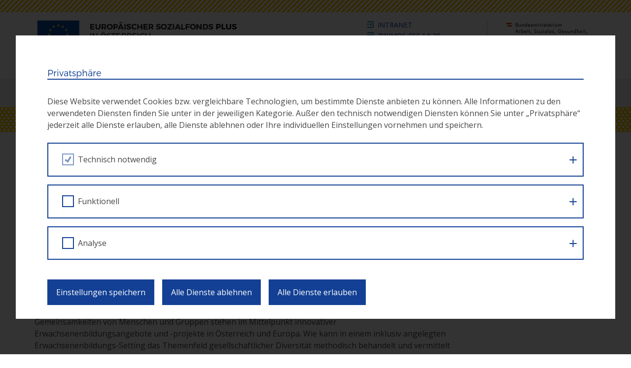

--- FILE ---
content_type: text/html; charset=UTF-8
request_url: https://www.esf.at/termin/umgang-mit-diversitaet-in-der-inklusiven-erwachsenenbildung/
body_size: 13356
content:
    <!DOCTYPE html>
<html lang="de-DE">
    <head>
        <meta charset="utf-8">
        <meta http-equiv="X-UA-Compatible" content="IE=edge">
        <meta name="viewport" content="width=device-width, initial-scale=1, maximum-scale=1, user-scalable=no">

        
        <title>
            Umgang mit Diversität in der inklusiven Erwachsenenbildung | Europäischer Sozialfonds        </title>

        
        <!-- stylesheets -->
        <link href="https://fonts.googleapis.com/css?family=Open+Sans:300,300i,400,400i,600,600i,700,700i" rel="stylesheet">
        <link href="https://fonts.googleapis.com/css?family=Montserrat" rel="stylesheet">
        <link href="https://www.esf.at/wp-content/themes/esf-2023/stylesheets/fonts.css" rel="stylesheet">
        <link href="https://www.esf.at/wp-content/themes/esf-2023/stylesheets/bootstrap.min.css" rel="stylesheet">
        <link href="https://www.esf.at/wp-content/themes/esf-2023/stylesheets/bootstrap-select.min.css" rel="stylesheet">
        <link href="https://www.esf.at/wp-content/themes/esf-2023/stylesheets/jquery.fancybox.min.css" rel="stylesheet">
        <link href="https://www.esf.at/wp-content/themes/esf-2023/stylesheets/icomoon.css" rel="stylesheet">
        <link href="https://www.esf.at/wp-content/themes/esf-2023/stylesheets/style.css" rel="stylesheet">
        <link href="https://www.esf.at/wp-content/themes/esf-2023/stylesheets/two-click-video.css" rel="stylesheet">
        <link href="https://www.esf.at/wp-content/themes/esf-2023/stylesheets/two-click-map.css" rel="stylesheet">
        <link href="https://www.esf.at/wp-content/themes/esf-2023/stylesheets/print.css" rel="stylesheet" media="print">

        <!-- javascript -->
        <script type="text/javascript">
            var ajaxurl = 'https://www.esf.at/wp-admin/admin-ajax.php';
        </script>

        <!-- javascript -->
        <script src="https://www.esf.at/wp-content/themes/esf-2023/javascript/jquery-1.11.2.min.js"></script>
        <script src="https://www.esf.at/wp-content/themes/esf-2023/javascript/bootstrap.min.js"></script>
        <script src="https://www.esf.at/wp-content/themes/esf-2023/javascript/bootstrap-select.min.js"></script>
        <script src="https://www.esf.at/wp-content/themes/esf-2023/javascript/js.cookie.js"></script>
        <script src="https://www.esf.at/wp-content/themes/esf-2023/javascript/markerclusterer.js"></script>
        <script src="https://www.esf.at/wp-content/themes/esf-2023/javascript/jquery.fancybox.min.js"></script>
        <script src="https://www.esf.at/wp-content/themes/esf-2023/javascript/two-click-video.js"></script>
        <script src="https://www.esf.at/wp-content/themes/esf-2023/javascript/two-click-map.js"></script>


        <!-- favicon -->
        <link rel="shortcut icon" type="image/png" href="https://www.esf.at/wp-content/themes/esf-2023/images/favicon-32x32.png" sizes="32x32">
        <link rel="shortcut icon" type="image/png" href="https://www.esf.at/wp-content/themes/esf-2023/images/favicon-16x16.png" sizes="16x16">

        <meta name='robots' content='max-image-preview:large' />
<link rel="alternate" hreflang="de" href="https://www.esf.at/termin/umgang-mit-diversitaet-in-der-inklusiven-erwachsenenbildung/" />
<script type="text/javascript">
/* <![CDATA[ */
window._wpemojiSettings = {"baseUrl":"https:\/\/s.w.org\/images\/core\/emoji\/14.0.0\/72x72\/","ext":".png","svgUrl":"https:\/\/s.w.org\/images\/core\/emoji\/14.0.0\/svg\/","svgExt":".svg","source":{"concatemoji":"https:\/\/www.esf.at\/wp-includes\/js\/wp-emoji-release.min.js?ver=c2a636fe89e1a5b9316bfa74ed8ae9f4"}};
/*! This file is auto-generated */
!function(i,n){var o,s,e;function c(e){try{var t={supportTests:e,timestamp:(new Date).valueOf()};sessionStorage.setItem(o,JSON.stringify(t))}catch(e){}}function p(e,t,n){e.clearRect(0,0,e.canvas.width,e.canvas.height),e.fillText(t,0,0);var t=new Uint32Array(e.getImageData(0,0,e.canvas.width,e.canvas.height).data),r=(e.clearRect(0,0,e.canvas.width,e.canvas.height),e.fillText(n,0,0),new Uint32Array(e.getImageData(0,0,e.canvas.width,e.canvas.height).data));return t.every(function(e,t){return e===r[t]})}function u(e,t,n){switch(t){case"flag":return n(e,"\ud83c\udff3\ufe0f\u200d\u26a7\ufe0f","\ud83c\udff3\ufe0f\u200b\u26a7\ufe0f")?!1:!n(e,"\ud83c\uddfa\ud83c\uddf3","\ud83c\uddfa\u200b\ud83c\uddf3")&&!n(e,"\ud83c\udff4\udb40\udc67\udb40\udc62\udb40\udc65\udb40\udc6e\udb40\udc67\udb40\udc7f","\ud83c\udff4\u200b\udb40\udc67\u200b\udb40\udc62\u200b\udb40\udc65\u200b\udb40\udc6e\u200b\udb40\udc67\u200b\udb40\udc7f");case"emoji":return!n(e,"\ud83e\udef1\ud83c\udffb\u200d\ud83e\udef2\ud83c\udfff","\ud83e\udef1\ud83c\udffb\u200b\ud83e\udef2\ud83c\udfff")}return!1}function f(e,t,n){var r="undefined"!=typeof WorkerGlobalScope&&self instanceof WorkerGlobalScope?new OffscreenCanvas(300,150):i.createElement("canvas"),a=r.getContext("2d",{willReadFrequently:!0}),o=(a.textBaseline="top",a.font="600 32px Arial",{});return e.forEach(function(e){o[e]=t(a,e,n)}),o}function t(e){var t=i.createElement("script");t.src=e,t.defer=!0,i.head.appendChild(t)}"undefined"!=typeof Promise&&(o="wpEmojiSettingsSupports",s=["flag","emoji"],n.supports={everything:!0,everythingExceptFlag:!0},e=new Promise(function(e){i.addEventListener("DOMContentLoaded",e,{once:!0})}),new Promise(function(t){var n=function(){try{var e=JSON.parse(sessionStorage.getItem(o));if("object"==typeof e&&"number"==typeof e.timestamp&&(new Date).valueOf()<e.timestamp+604800&&"object"==typeof e.supportTests)return e.supportTests}catch(e){}return null}();if(!n){if("undefined"!=typeof Worker&&"undefined"!=typeof OffscreenCanvas&&"undefined"!=typeof URL&&URL.createObjectURL&&"undefined"!=typeof Blob)try{var e="postMessage("+f.toString()+"("+[JSON.stringify(s),u.toString(),p.toString()].join(",")+"));",r=new Blob([e],{type:"text/javascript"}),a=new Worker(URL.createObjectURL(r),{name:"wpTestEmojiSupports"});return void(a.onmessage=function(e){c(n=e.data),a.terminate(),t(n)})}catch(e){}c(n=f(s,u,p))}t(n)}).then(function(e){for(var t in e)n.supports[t]=e[t],n.supports.everything=n.supports.everything&&n.supports[t],"flag"!==t&&(n.supports.everythingExceptFlag=n.supports.everythingExceptFlag&&n.supports[t]);n.supports.everythingExceptFlag=n.supports.everythingExceptFlag&&!n.supports.flag,n.DOMReady=!1,n.readyCallback=function(){n.DOMReady=!0}}).then(function(){return e}).then(function(){var e;n.supports.everything||(n.readyCallback(),(e=n.source||{}).concatemoji?t(e.concatemoji):e.wpemoji&&e.twemoji&&(t(e.twemoji),t(e.wpemoji)))}))}((window,document),window._wpemojiSettings);
/* ]]> */
</script>
<link rel='stylesheet' id='formidable-css' href='https://www.esf.at/wp-content/plugins/formidable/css/formidableforms1.css?ver=1221725' type='text/css' media='all' />
<style id='wp-emoji-styles-inline-css' type='text/css'>

	img.wp-smiley, img.emoji {
		display: inline !important;
		border: none !important;
		box-shadow: none !important;
		height: 1em !important;
		width: 1em !important;
		margin: 0 0.07em !important;
		vertical-align: -0.1em !important;
		background: none !important;
		padding: 0 !important;
	}
</style>
<link rel='stylesheet' id='wp-block-library-css' href='https://www.esf.at/wp-includes/css/dist/block-library/style.min.css?ver=c2a636fe89e1a5b9316bfa74ed8ae9f4' type='text/css' media='all' />
<style id='classic-theme-styles-inline-css' type='text/css'>
/*! This file is auto-generated */
.wp-block-button__link{color:#fff;background-color:#32373c;border-radius:9999px;box-shadow:none;text-decoration:none;padding:calc(.667em + 2px) calc(1.333em + 2px);font-size:1.125em}.wp-block-file__button{background:#32373c;color:#fff;text-decoration:none}
</style>
<style id='global-styles-inline-css' type='text/css'>
body{--wp--preset--color--black: #000000;--wp--preset--color--cyan-bluish-gray: #abb8c3;--wp--preset--color--white: #ffffff;--wp--preset--color--pale-pink: #f78da7;--wp--preset--color--vivid-red: #cf2e2e;--wp--preset--color--luminous-vivid-orange: #ff6900;--wp--preset--color--luminous-vivid-amber: #fcb900;--wp--preset--color--light-green-cyan: #7bdcb5;--wp--preset--color--vivid-green-cyan: #00d084;--wp--preset--color--pale-cyan-blue: #8ed1fc;--wp--preset--color--vivid-cyan-blue: #0693e3;--wp--preset--color--vivid-purple: #9b51e0;--wp--preset--gradient--vivid-cyan-blue-to-vivid-purple: linear-gradient(135deg,rgba(6,147,227,1) 0%,rgb(155,81,224) 100%);--wp--preset--gradient--light-green-cyan-to-vivid-green-cyan: linear-gradient(135deg,rgb(122,220,180) 0%,rgb(0,208,130) 100%);--wp--preset--gradient--luminous-vivid-amber-to-luminous-vivid-orange: linear-gradient(135deg,rgba(252,185,0,1) 0%,rgba(255,105,0,1) 100%);--wp--preset--gradient--luminous-vivid-orange-to-vivid-red: linear-gradient(135deg,rgba(255,105,0,1) 0%,rgb(207,46,46) 100%);--wp--preset--gradient--very-light-gray-to-cyan-bluish-gray: linear-gradient(135deg,rgb(238,238,238) 0%,rgb(169,184,195) 100%);--wp--preset--gradient--cool-to-warm-spectrum: linear-gradient(135deg,rgb(74,234,220) 0%,rgb(151,120,209) 20%,rgb(207,42,186) 40%,rgb(238,44,130) 60%,rgb(251,105,98) 80%,rgb(254,248,76) 100%);--wp--preset--gradient--blush-light-purple: linear-gradient(135deg,rgb(255,206,236) 0%,rgb(152,150,240) 100%);--wp--preset--gradient--blush-bordeaux: linear-gradient(135deg,rgb(254,205,165) 0%,rgb(254,45,45) 50%,rgb(107,0,62) 100%);--wp--preset--gradient--luminous-dusk: linear-gradient(135deg,rgb(255,203,112) 0%,rgb(199,81,192) 50%,rgb(65,88,208) 100%);--wp--preset--gradient--pale-ocean: linear-gradient(135deg,rgb(255,245,203) 0%,rgb(182,227,212) 50%,rgb(51,167,181) 100%);--wp--preset--gradient--electric-grass: linear-gradient(135deg,rgb(202,248,128) 0%,rgb(113,206,126) 100%);--wp--preset--gradient--midnight: linear-gradient(135deg,rgb(2,3,129) 0%,rgb(40,116,252) 100%);--wp--preset--font-size--small: 13px;--wp--preset--font-size--medium: 20px;--wp--preset--font-size--large: 36px;--wp--preset--font-size--x-large: 42px;--wp--preset--spacing--20: 0,44rem;--wp--preset--spacing--30: 0,67rem;--wp--preset--spacing--40: 1rem;--wp--preset--spacing--50: 1,5rem;--wp--preset--spacing--60: 2,25rem;--wp--preset--spacing--70: 3,38rem;--wp--preset--spacing--80: 5,06rem;--wp--preset--shadow--natural: 6px 6px 9px rgba(0, 0, 0, 0.2);--wp--preset--shadow--deep: 12px 12px 50px rgba(0, 0, 0, 0.4);--wp--preset--shadow--sharp: 6px 6px 0px rgba(0, 0, 0, 0.2);--wp--preset--shadow--outlined: 6px 6px 0px -3px rgba(255, 255, 255, 1), 6px 6px rgba(0, 0, 0, 1);--wp--preset--shadow--crisp: 6px 6px 0px rgba(0, 0, 0, 1);}:where(.is-layout-flex){gap: 0.5em;}:where(.is-layout-grid){gap: 0.5em;}body .is-layout-flow > .alignleft{float: left;margin-inline-start: 0;margin-inline-end: 2em;}body .is-layout-flow > .alignright{float: right;margin-inline-start: 2em;margin-inline-end: 0;}body .is-layout-flow > .aligncenter{margin-left: auto !important;margin-right: auto !important;}body .is-layout-constrained > .alignleft{float: left;margin-inline-start: 0;margin-inline-end: 2em;}body .is-layout-constrained > .alignright{float: right;margin-inline-start: 2em;margin-inline-end: 0;}body .is-layout-constrained > .aligncenter{margin-left: auto !important;margin-right: auto !important;}body .is-layout-constrained > :where(:not(.alignleft):not(.alignright):not(.alignfull)){max-width: var(--wp--style--global--content-size);margin-left: auto !important;margin-right: auto !important;}body .is-layout-constrained > .alignwide{max-width: var(--wp--style--global--wide-size);}body .is-layout-flex{display: flex;}body .is-layout-flex{flex-wrap: wrap;align-items: center;}body .is-layout-flex > *{margin: 0;}body .is-layout-grid{display: grid;}body .is-layout-grid > *{margin: 0;}:where(.wp-block-columns.is-layout-flex){gap: 2em;}:where(.wp-block-columns.is-layout-grid){gap: 2em;}:where(.wp-block-post-template.is-layout-flex){gap: 1.25em;}:where(.wp-block-post-template.is-layout-grid){gap: 1.25em;}.has-black-color{color: var(--wp--preset--color--black) !important;}.has-cyan-bluish-gray-color{color: var(--wp--preset--color--cyan-bluish-gray) !important;}.has-white-color{color: var(--wp--preset--color--white) !important;}.has-pale-pink-color{color: var(--wp--preset--color--pale-pink) !important;}.has-vivid-red-color{color: var(--wp--preset--color--vivid-red) !important;}.has-luminous-vivid-orange-color{color: var(--wp--preset--color--luminous-vivid-orange) !important;}.has-luminous-vivid-amber-color{color: var(--wp--preset--color--luminous-vivid-amber) !important;}.has-light-green-cyan-color{color: var(--wp--preset--color--light-green-cyan) !important;}.has-vivid-green-cyan-color{color: var(--wp--preset--color--vivid-green-cyan) !important;}.has-pale-cyan-blue-color{color: var(--wp--preset--color--pale-cyan-blue) !important;}.has-vivid-cyan-blue-color{color: var(--wp--preset--color--vivid-cyan-blue) !important;}.has-vivid-purple-color{color: var(--wp--preset--color--vivid-purple) !important;}.has-black-background-color{background-color: var(--wp--preset--color--black) !important;}.has-cyan-bluish-gray-background-color{background-color: var(--wp--preset--color--cyan-bluish-gray) !important;}.has-white-background-color{background-color: var(--wp--preset--color--white) !important;}.has-pale-pink-background-color{background-color: var(--wp--preset--color--pale-pink) !important;}.has-vivid-red-background-color{background-color: var(--wp--preset--color--vivid-red) !important;}.has-luminous-vivid-orange-background-color{background-color: var(--wp--preset--color--luminous-vivid-orange) !important;}.has-luminous-vivid-amber-background-color{background-color: var(--wp--preset--color--luminous-vivid-amber) !important;}.has-light-green-cyan-background-color{background-color: var(--wp--preset--color--light-green-cyan) !important;}.has-vivid-green-cyan-background-color{background-color: var(--wp--preset--color--vivid-green-cyan) !important;}.has-pale-cyan-blue-background-color{background-color: var(--wp--preset--color--pale-cyan-blue) !important;}.has-vivid-cyan-blue-background-color{background-color: var(--wp--preset--color--vivid-cyan-blue) !important;}.has-vivid-purple-background-color{background-color: var(--wp--preset--color--vivid-purple) !important;}.has-black-border-color{border-color: var(--wp--preset--color--black) !important;}.has-cyan-bluish-gray-border-color{border-color: var(--wp--preset--color--cyan-bluish-gray) !important;}.has-white-border-color{border-color: var(--wp--preset--color--white) !important;}.has-pale-pink-border-color{border-color: var(--wp--preset--color--pale-pink) !important;}.has-vivid-red-border-color{border-color: var(--wp--preset--color--vivid-red) !important;}.has-luminous-vivid-orange-border-color{border-color: var(--wp--preset--color--luminous-vivid-orange) !important;}.has-luminous-vivid-amber-border-color{border-color: var(--wp--preset--color--luminous-vivid-amber) !important;}.has-light-green-cyan-border-color{border-color: var(--wp--preset--color--light-green-cyan) !important;}.has-vivid-green-cyan-border-color{border-color: var(--wp--preset--color--vivid-green-cyan) !important;}.has-pale-cyan-blue-border-color{border-color: var(--wp--preset--color--pale-cyan-blue) !important;}.has-vivid-cyan-blue-border-color{border-color: var(--wp--preset--color--vivid-cyan-blue) !important;}.has-vivid-purple-border-color{border-color: var(--wp--preset--color--vivid-purple) !important;}.has-vivid-cyan-blue-to-vivid-purple-gradient-background{background: var(--wp--preset--gradient--vivid-cyan-blue-to-vivid-purple) !important;}.has-light-green-cyan-to-vivid-green-cyan-gradient-background{background: var(--wp--preset--gradient--light-green-cyan-to-vivid-green-cyan) !important;}.has-luminous-vivid-amber-to-luminous-vivid-orange-gradient-background{background: var(--wp--preset--gradient--luminous-vivid-amber-to-luminous-vivid-orange) !important;}.has-luminous-vivid-orange-to-vivid-red-gradient-background{background: var(--wp--preset--gradient--luminous-vivid-orange-to-vivid-red) !important;}.has-very-light-gray-to-cyan-bluish-gray-gradient-background{background: var(--wp--preset--gradient--very-light-gray-to-cyan-bluish-gray) !important;}.has-cool-to-warm-spectrum-gradient-background{background: var(--wp--preset--gradient--cool-to-warm-spectrum) !important;}.has-blush-light-purple-gradient-background{background: var(--wp--preset--gradient--blush-light-purple) !important;}.has-blush-bordeaux-gradient-background{background: var(--wp--preset--gradient--blush-bordeaux) !important;}.has-luminous-dusk-gradient-background{background: var(--wp--preset--gradient--luminous-dusk) !important;}.has-pale-ocean-gradient-background{background: var(--wp--preset--gradient--pale-ocean) !important;}.has-electric-grass-gradient-background{background: var(--wp--preset--gradient--electric-grass) !important;}.has-midnight-gradient-background{background: var(--wp--preset--gradient--midnight) !important;}.has-small-font-size{font-size: var(--wp--preset--font-size--small) !important;}.has-medium-font-size{font-size: var(--wp--preset--font-size--medium) !important;}.has-large-font-size{font-size: var(--wp--preset--font-size--large) !important;}.has-x-large-font-size{font-size: var(--wp--preset--font-size--x-large) !important;}
.wp-block-navigation a:where(:not(.wp-element-button)){color: inherit;}
:where(.wp-block-post-template.is-layout-flex){gap: 1.25em;}:where(.wp-block-post-template.is-layout-grid){gap: 1.25em;}
:where(.wp-block-columns.is-layout-flex){gap: 2em;}:where(.wp-block-columns.is-layout-grid){gap: 2em;}
.wp-block-pullquote{font-size: 1.5em;line-height: 1.6;}
</style>
<link rel='stylesheet' id='wth-helpful-style-css' href='https://www.esf.at/wp-content/plugins/was-this-helpful/assets/css/wth-helpful-style.css?ver=c2a636fe89e1a5b9316bfa74ed8ae9f4' type='text/css' media='all' />
<link rel='stylesheet' id='wpml-legacy-dropdown-0-css' href='//www.esf.at/wp-content/plugins/sitepress-multilingual-cms/templates/language-switchers/legacy-dropdown/style.css?ver=1' type='text/css' media='all' />
<style id='wpml-legacy-dropdown-0-inline-css' type='text/css'>
.wpml-ls-statics-shortcode_actions{background-color:#eeeeee;}.wpml-ls-statics-shortcode_actions, .wpml-ls-statics-shortcode_actions .wpml-ls-sub-menu, .wpml-ls-statics-shortcode_actions a {border-color:#cdcdcd;}.wpml-ls-statics-shortcode_actions a {color:#444444;background-color:#ffffff;}.wpml-ls-statics-shortcode_actions a:hover,.wpml-ls-statics-shortcode_actions a:focus {color:#000000;background-color:#eeeeee;}.wpml-ls-statics-shortcode_actions .wpml-ls-current-language>a {color:#444444;background-color:#ffffff;}.wpml-ls-statics-shortcode_actions .wpml-ls-current-language:hover>a, .wpml-ls-statics-shortcode_actions .wpml-ls-current-language>a:focus {color:#000000;background-color:#eeeeee;}
</style>
<link rel='stylesheet' id='fcc-cookie-style-css' href='https://www.esf.at/wp-content/plugins/fonda-cookie-consent/assets/styles/css/fcc-styles.min.css?ver=1.0.5' type='text/css' media='all' />
<style id='fcc-cookie-style-inline-css' type='text/css'>
:root{--fcc-font-family:inherit;--fcc-font-size:inherit;--fcc-font-color:#00000;--fcc-font-highlight:#FFFFFF;--fcc-primary-color:rgb(19,64,148);--fcc-secondary-color:rgb(19,64,148);--fcc-tertiary-color:rgb(19,64,148);--fcc-highlight-color:rgb(0,128,199);--fcc-button-save-color:#FFFFFF;--fcc-modal-color:rgba(0,0,0,.8);--fcc-modal-wrapper-color:#FFFFFF;}
</style>
<!--n2css--><!--n2js--><script type="text/javascript" src="https://www.esf.at/wp-includes/js/jquery/jquery.min.js?ver=3.7.1" id="jquery-core-js"></script>
<script type="text/javascript" src="https://www.esf.at/wp-includes/js/jquery/jquery-migrate.min.js?ver=3.4.1" id="jquery-migrate-js"></script>
<script type="text/javascript" src="//www.esf.at/wp-content/plugins/sitepress-multilingual-cms/templates/language-switchers/legacy-dropdown/script.js?ver=1" id="wpml-legacy-dropdown-0-js"></script>
<link rel="https://api.w.org/" href="https://www.esf.at/wp-json/" /><link rel="EditURI" type="application/rsd+xml" title="RSD" href="https://www.esf.at/xmlrpc.php?rsd" />

<link rel="canonical" href="https://www.esf.at/termin/umgang-mit-diversitaet-in-der-inklusiven-erwachsenenbildung/" />
<link rel='shortlink' href='https://www.esf.at/?p=5607' />
<link rel="alternate" type="application/json+oembed" href="https://www.esf.at/wp-json/oembed/1.0/embed?url=https%3A%2F%2Fwww.esf.at%2Ftermin%2Fumgang-mit-diversitaet-in-der-inklusiven-erwachsenenbildung%2F" />
<link rel="alternate" type="text/xml+oembed" href="https://www.esf.at/wp-json/oembed/1.0/embed?url=https%3A%2F%2Fwww.esf.at%2Ftermin%2Fumgang-mit-diversitaet-in-der-inklusiven-erwachsenenbildung%2F&#038;format=xml" />
<meta name="generator" content="WPML ver:4.2.4 stt:1,3;" />
<script type="text/javascript">
(function(url){
	if(/(?:Chrome\/26\.0\.1410\.63 Safari\/537\.31|WordfenceTestMonBot)/.test(navigator.userAgent)){ return; }
	var addEvent = function(evt, handler) {
		if (window.addEventListener) {
			document.addEventListener(evt, handler, false);
		} else if (window.attachEvent) {
			document.attachEvent('on' + evt, handler);
		}
	};
	var removeEvent = function(evt, handler) {
		if (window.removeEventListener) {
			document.removeEventListener(evt, handler, false);
		} else if (window.detachEvent) {
			document.detachEvent('on' + evt, handler);
		}
	};
	var evts = 'contextmenu dblclick drag dragend dragenter dragleave dragover dragstart drop keydown keypress keyup mousedown mousemove mouseout mouseover mouseup mousewheel scroll'.split(' ');
	var logHuman = function() {
		if (window.wfLogHumanRan) { return; }
		window.wfLogHumanRan = true;
		var wfscr = document.createElement('script');
		wfscr.type = 'text/javascript';
		wfscr.async = true;
		wfscr.src = url + '&r=' + Math.random();
		(document.getElementsByTagName('head')[0]||document.getElementsByTagName('body')[0]).appendChild(wfscr);
		for (var i = 0; i < evts.length; i++) {
			removeEvent(evts[i], logHuman);
		}
	};
	for (var i = 0; i < evts.length; i++) {
		addEvent(evts[i], logHuman);
	}
})('//www.esf.at/?wordfence_lh=1&hid=C69E500B8F11D28EB8B417C2EBF098EB');
</script><script>document.documentElement.className += " js";</script>
		<style type="text/css" id="wp-custom-css">
			.sujet .container{
	width:100%;
	padding:0px;
}

.nav {
 font-weight:bold;	
	}

#main-navigation ul > li > a
{
	padding: 17px 17px;	
}

#main-navigation
{
	border:none;	
}

body.home #main-navigation
{
  border-bottom: none;
}

#main-navigation ul > li.active > a {
  color: #fff;
  background-color: #007bbd;
}

#main-navigation ul > li.active > a:hover {
  color: #fff;
 }

#main-navigation ul > li > a::after {
  background-color: #007bbd;
 
}

#main-navigation ul > li > a:hover,
#main-navigation ul > li > a:focus {
  color: #007bbd;
}

#main-navigation ul > li > a:focus-visible,
#main-navigation ul > li > a:focus {
  outline: 2px dotted #007bbd !important;
}

nav.navbar-default
{
  border-width: 2px;
	border-left:none;
	background-color:#eee;
	border-color:#003399;
}

section.about-teaser .box
{
  border: 1px solid #d2d2d2;
	border-radius:8px; 
}

.button, .call-item, .news-item,
.event-item, .project-item, .panel-heading
{ 
  border-radius: 8px !important;
}

.call-filter .toggle-button-list .toggle-button-item button.collapsed
{
  background-color: #cee6f4;
  color: #003399;
  border-radius: 8px;
}

 .panel-heading a
{
  border-radius: 8px;
}

.with_frm_style input[type="text"], .with_frm_style input[type="password"], .with_frm_style input[type="email"], .with_frm_style input[type="number"], .with_frm_style input[type="url"], .with_frm_style input[type="tel"], .with_frm_style input[type="file"], .with_frm_style input[type="search"], 
.with_frm_style select, .with_frm_style .frm-card-element.StripeElement
{
  padding:15px;
	border-radius:8px;
}

.content-area .frm_forms form.frm_pro_form .frm_button_submit
{
  border-radius:8px;
}

.with_frm_style textarea
{
  border-radius: 8px !important;
}

main .button-positive, main .button-negative, main .hlpful-submit-button {
 border-radius: 8px !important;
  
}

main .wth-helpful-wraper {
  border-radius: 8px;
}

footer .sitemap ul li:first-child a
{
  opacity: 1 !important;
  font-weight: bold;
}

.newsletter-form-wrapper input[type="email"], .newsletter-form-wrapper input[type="text"]
{
  width: 100%;
  border-radius: 8px !important;
  padding: 15px !important;
}

aside ul{
	border-radius:8px;
}

aside ul li:last-child a {
  background-color: transparent;
}

		</style>
		    </head>
    <body class="event-template-default single single-event postid-5607">
        <ul id="skipLinks">
            <li>
                <a href="#content" class="button skip-links skip-to-content" accesskey="1">
                <span>
                    Zum Hauptbereich springen (1)
                </span>
                </a>
            </li>
            <li>
                <a href="#navStart" class="button skip-links skip-to-nav" accesskey="2">
                <span>
                    Zur Navigation springen (2)
                </span>
                </a>
            </li>
            <li>
                <a href="#bottom" class="button skip-links skip-to-footer" accesskey="3">
                <span>
                    Zum Footer springen (3)
                </span>
                </a>
            </li>
        </ul>
        <header>
            <div class="stripe"></div>

            <div class="container">
                <div class="header-inner">
                    <div class="header-left">
                        <div class="logo">
                            <a href="http://www.esf.at">
                                <img class="hidden-sm hidden-xs" src="https://www.esf.at/wp-content/themes/esf-2023/images/logo.png" alt="ESF - Startseite">
                                <img class="visible-sm visible-xs" src="https://www.esf.at/wp-content/themes/esf-2023/images/logo-mobile.png" alt="ESF - Startseite">
                            </a>
                        </div>
                    </div>
                    <div class="header-right">
                        <div class="header-right-element hidden-sm hidden-xs">
                            <nav id="meta-navigation" aria-label="Externe Links" role="navigation">
                                
<ul>
                                    
            <li class="external">
            
                <div>
                    <a href="http://intranet.esf.at/" target="_blank">
                        <span class="icon-link" aria-hidden="true"></span>
                        Intranet                    </a>
                </div>

            
                <div>
                    <a href="https://www.esf-projekte.at/prod/zwimos_userapp/" target="_blank">
                        <span class="icon-link" aria-hidden="true"></span>
                        Zwimos ESF 14-20                    </a>
                </div>

            
                <div>
                    <a href="https://userapp.idea-esfplus.gv.at/login" target="_blank">
                        <span class="icon-link" aria-hidden="true"></span>
                        IDEA – Projektträger                    </a>
                </div>

            
                <div>
                    <a href="https://admin.idea-esfplus.gv.at/login" target="_blank">
                        <span class="icon-link" aria-hidden="true"></span>
                        IDEA – ZWIST                    </a>
                </div>

                    </li>
    </ul>                            </nav>
                        </div>

                        <div class="header-right-element hidden-sm hidden-xs">
                            
<div id="language-switch">
    <div class="dropdown">
        <div class="language-toggle">
                            <a href="https://www.esf.at/termin/umgang-mit-diversitaet-in-der-inklusiven-erwachsenenbildung/" class="active" type="button">
<!--                    -->                    Deutsch                </a>
                    </div>

<!--        <button class="dropdown-toggle" type="button" id="language-switch-dropdown" data-toggle="dropdown" aria-haspopup="true" aria-expanded="false" tabindex="0" aria-label="--><!--">-->
<!--            --><!--            --><!--                <span class="icon-pfeil-runter" aria-hidden="true"></span>-->
<!--            --><!--        </button>-->
<!---->
<!--        --><!--            <ul class="dropdown-menu" aria-labelledby="language-switch-dropdown">-->
<!--                <li>-->
<!--                    <a href="--><!--" aria-label="--><!--">-->
<!--                        --><!--                    </a>-->
<!--                </li>-->
<!--            </ul>-->
<!--        -->    </div>
</div>
                        </div>

                        <div class="header-right-element">
                            <div class="ministry">
                                                               <a href="https://www.sozialministerium.gv.at" target="_blank">
                                                                            <img src="https://www.esf.at/wp-content/themes/esf-2023/images/logo-soz-2022.png" alt="Bundesministerium für Arbeit, Soziales, Gesundheit, Pflege und Konsumentenschutz">
                                                                    </a>
                            </div>
                        </div>
                    </div>
                </div>
            </div>
        </header>

        
<nav class="navbar navbar-default" aria-label="Hauptnavigation" role="navigation">
    <div class="container">
        <div class="navbar-header">
            <button type="button" class="navbar-toggle collapsed" data-toggle="collapse" data-target="#main-navigation" aria-expanded="false">
                <span class="icon-burger closed" aria-hidden="true"></span>
                <span class="icon-x open" aria-hidden="true"></span>
                <span class="sr-only open-nav">Hauptmenü öffnen</span>
                <span class="sr-only close-nav">Hauptmenü schließen</span>

                <span class="text">
                    Menü                </span>
            </button>
        </div>

        <div id="main-navigation" class="collapse navbar-collapse">
            <ul class="nav navbar-nav">
                <li class="search-wrapper-mobile">
                    <form id="search-form-mobile" action="https://www.esf.at" autocomplete="off">
                        <input type="search" name="s" value="" placeholder="Suche">

                        <button class="submit" type="submit">
                            <span class="sr-only">Suche Abschicken</span>
                            <span class="icon-suche" aria-hidden="true"></span>
                        </button>
                    </form>

                    
<div id="language-switch-mobile">
    <div class="dropdown">
        <div class="language-toggle">
                            <a href="https://www.esf.at/termin/umgang-mit-diversitaet-in-der-inklusiven-erwachsenenbildung/" class="active" type="button" aria-label="Deutsch">
                                    </a>
                    </div>
    </div>
</div>
                </li>

                                    
                                            <li class="">
                            <a href="https://www.esf.at/">
                                                                    <span class="sr-only">ESF - Startseite</span>
                                    <span class="icon-home" aria-hidden="true"></span>
                                                            </a>
                        </li>
                                                        
                                            <li class="sub ">
                            <a href="https://www.esf.at/esf-2021-2027/">
                                                                    Der Europäische Sozialfonds Plus                                                            </a>

                            <button class="collapse-toggle collapsed" data-toggle="collapse" data-target="#main-navigation-sub-5670" aria-expanded="false" aria-controls="main-navigation-sub-5670">
                                <span class="icon-plus closed" aria-hidden="false"></span>
                                <span class="icon-minus open" aria-hidden="false"></span>
                                <span class="sr-only open-accordion">Unterpunkte öffnen</span>
                                <span class="sr-only close-accordion">Unterpunkte schließen</span>
                            </button>

                            <ul class="sub-navigation collapse" id="main-navigation-sub-5670">
                                                                    
                                    <li class="">
                                        <a href="https://www.esf.at/esf-2021-2027/abwicklung/">
                                            Abwicklung                                        </a>
                                    </li>

                                                                    
                                    <li class="">
                                        <a href="https://www.esf.at/esf-2021-2027/gesetzlicher-rahmen/">
                                            Gesetzlicher Rahmen                                        </a>
                                    </li>

                                                                    
                                    <li class="">
                                        <a href="https://www.esf.at/esf-2021-2027/kommunikation-publizitaet/">
                                            Kommunikation und Publizität                                        </a>
                                    </li>

                                                                    
                                    <li class="">
                                        <a href="https://www.esf.at/esf-2021-2027/begleitausschuss-esf/">
                                            Begleitausschuss                                        </a>
                                    </li>

                                                            </ul>

                        </li>
                                                        
                                            <li class="sub ">
                            <a href="https://www.esf.at/foerderprogramm/">
                                                                    Förderprogramm                                                            </a>

                            <button class="collapse-toggle collapsed" data-toggle="collapse" data-target="#main-navigation-sub-62" aria-expanded="false" aria-controls="main-navigation-sub-62">
                                <span class="icon-plus closed" aria-hidden="false"></span>
                                <span class="icon-minus open" aria-hidden="false"></span>
                                <span class="sr-only open-accordion">Unterpunkte öffnen</span>
                                <span class="sr-only close-accordion">Unterpunkte schließen</span>
                            </button>

                            <ul class="sub-navigation collapse" id="main-navigation-sub-62">
                                                                    
                                    <li class="">
                                        <a href="https://www.esf.at/foerderprogramm/foerderungen-und-vergaben-2021-2027/">
                                            Förderungen und Vergaben 2021-2027                                        </a>
                                    </li>

                                                                    
                                    <li class="">
                                        <a href="https://www.esf.at/foerderprogramm/foerderungen-und-vergaben-2014-2020/">
                                            Förderungen und Vergaben 2014-2020                                        </a>
                                    </li>

                                                                    
                                    <li class="">
                                        <a href="https://www.esf.at/foerderprogramm/schwerpunkte/">
                                            Schwerpunkte                                        </a>
                                    </li>

                                                                    
                                    <li class="">
                                        <a href="https://www.esf.at/foerderprogramm/foerderstellen/">
                                            Förderstellen                                        </a>
                                    </li>

                                                                    
                                    <li class="">
                                        <a href="https://www.esf.at/foerderprogramm/antragsstellung/">
                                            Antragsstellung                                        </a>
                                    </li>

                                                                    
                                    <li class="">
                                        <a href="https://www.esf.at/foerderprogramm/projektablauf/">
                                            Projektablauf                                        </a>
                                    </li>

                                                                    
                                    <li class="">
                                        <a href="https://www.esf.at/foerderprogramm/esf-in-oesterreich/">
                                            ESF 2014-2020                                        </a>
                                    </li>

                                                            </ul>

                        </li>
                                                        
                                            <li class="sub ">
                            <a href="https://www.esf.at/projekte/">
                                                                    Projekte                                                            </a>

                            <button class="collapse-toggle collapsed" data-toggle="collapse" data-target="#main-navigation-sub-63" aria-expanded="false" aria-controls="main-navigation-sub-63">
                                <span class="icon-plus closed" aria-hidden="false"></span>
                                <span class="icon-minus open" aria-hidden="false"></span>
                                <span class="sr-only open-accordion">Unterpunkte öffnen</span>
                                <span class="sr-only close-accordion">Unterpunkte schließen</span>
                            </button>

                            <ul class="sub-navigation collapse" id="main-navigation-sub-63">
                                                                    
                                    <li class="">
                                        <a href="https://www.esf.at/projekte/liste-der-vorhaben-2/">
                                            Liste der Vorhaben                                        </a>
                                    </li>

                                                            </ul>

                        </li>
                                                        
                                            <li class="sub active">
                            <a href="https://www.esf.at/news-termine/">
                                                                    News &#038; Termine                                                            </a>

                            <button class="collapse-toggle collapsed" data-toggle="collapse" data-target="#main-navigation-sub-64" aria-expanded="false" aria-controls="main-navigation-sub-64">
                                <span class="icon-plus closed" aria-hidden="false"></span>
                                <span class="icon-minus open" aria-hidden="false"></span>
                                <span class="sr-only open-accordion">Unterpunkte öffnen</span>
                                <span class="sr-only close-accordion">Unterpunkte schließen</span>
                            </button>

                            <ul class="sub-navigation collapse" id="main-navigation-sub-64">
                                                                    
                                    <li class="active">
                                        <a href="https://www.esf.at/news-termine/termine/">
                                            Termine                                        </a>
                                    </li>

                                                                    
                                    <li class="">
                                        <a href="https://www.esf.at/news-termine/news/">
                                            News                                        </a>
                                    </li>

                                                            </ul>

                        </li>
                                                        
                                            <li class="">
                            <a href="https://www.esf.at/mediathek-2/">
                                                                    Mediathek                                                            </a>
                        </li>
                                                        
                                            <li class="">
                            <a href="https://www.esf.at/kontakt/">
                                                                    Kontakt                                                            </a>
                        </li>
                                    
                <li class="meta-navigation-wrapper-mobile">
                    <div id="meta-navigation-mobile">
                        
<ul>
                                    
            <li class="external">
            
                <div>
                    <a href="http://intranet.esf.at/" target="_blank">
                        <span class="icon-link" aria-hidden="true"></span>
                        Intranet                    </a>
                </div>

            
                <div>
                    <a href="https://www.esf-projekte.at/prod/zwimos_userapp/" target="_blank">
                        <span class="icon-link" aria-hidden="true"></span>
                        Zwimos ESF 14-20                    </a>
                </div>

            
                <div>
                    <a href="https://userapp.idea-esfplus.gv.at/login" target="_blank">
                        <span class="icon-link" aria-hidden="true"></span>
                        IDEA – Projektträger                    </a>
                </div>

            
                <div>
                    <a href="https://admin.idea-esfplus.gv.at/login" target="_blank">
                        <span class="icon-link" aria-hidden="true"></span>
                        IDEA – ZWIST                    </a>
                </div>

                    </li>
    </ul>                    </div>

                    <div class="facebook">
                        <a href="https://www.facebook.com/esf.oesterreich/" target="_blank">
                            <img src="https://www.esf.at/wp-content/themes/esf-2023/images/logo-fb.png" alt="Facebook ESF">
                        </a>
                    </div>

                    <div class="social">
                        <a href="https://www.instagram.com/esf_oesterreich/" target="_blank">
                            <img src="https://www.esf.at/wp-content/themes/esf-2023/images/logo-instagram-white.png" alt="Instagram ESF">
                        </a>
                    </div>

                    <div class="social">
                        <a href="https://www.youtube.com/channel/UCh_hkkU5TtMvgX1whj-jeZg" target="_blank">
                            <img src="https://www.esf.at/wp-content/themes/esf-2023/images/logo-youtube-white.png" alt="YouTube ESF">
                        </a>
                    </div>
                </li>
            </ul>

            <div class="search-wrapper">
                <form id="search-form" action="https://www.esf.at/#searchresult" autocomplete="off">
                    <div class="input-wrapper">
                        <input type="search" name="s" value="" placeholder="Suche">

                        <button class="close-search" type="button">
                            <span class="icon-x" aria-hidden="true"></span>
                            <span class="sr-only">Suche schließen</span>
                        </button>
                    </div>

                    <button class="submit" type="submit">
                        <span class="icon-suche" aria-hidden="true"></span>
                        <span class="sr-only search-closed">Suche öffnen</span>
                        <span class="sr-only search-open">Suche abschicken</span>
                    </button>
                </form>
            </div>
        </div>
    </div>
</nav>

        <main>

    
    
    <div class="stripe"></div>

    <div class="container">
        <div class="row">
            <div class="col-md-9">
                <section class="event-detail white">


<div class="headline-wrapper">
    <h1>
        Umgang mit Diversität in der inklusiven Erwachsenenbildung    </h1>
</div>

<div class="event-meta">
    <span class="meta-list">
        <span class="meta-item">
            <span class="icon-kalender" aria-hidden="true"></span> 20. Mai 2021, 13:00 – 17:00 Uhr        </span>

        <span class="meta-item">
            <span class="icon-poi" aria-hidden="true"></span> online        </span>
    </span>

            <span class="host">
            EPALE und Erasmus+ Erwachsenenbildung        </span>
    </div>

    <div class="event-text content-area">
        <p>Der Blick auf „Diversität“ und somit die individuellen, sozialen und strukturellen Unterschiede und Gemeinsamkeiten von Menschen und Gruppen stehen im Mittelpunkt innovativer Erwachsenenbildungsangebote und -projekte in Österreich und Europa. Wie kann in einem inklusiv angelegten Erwachsenenbildungs-Setting das Themenfeld gesellschaftlicher Diversität methodisch behandelt und vermittelt werden? Welches Potential haben Erwachsenenbildung und Community Education, um das Bewusstsein über Diskriminierung und Asymmetrien zu schärfen und zur Prävention von Diskriminierung beizutragen?</p>
<p><strong><a href="https://oead.at/de/veranstaltungen/detail/2021/05/20/epale-konferenz-2021/">Programm und weitere Infos</a></strong></p>
    </div>

                </section>
            </div>

            <div class="col-md-3 hidden-sm hidden-xs">
                
    <aside>
        <nav aria-label="Sub Navigation" role="navigation">
            <h4>
                News &#038; Termine            </h4>
            <ul>
                                    
                    
                    <li class="active">
                        <a href="https://www.esf.at/news-termine/termine/">
                            Termine                        </a>
                    </li>
                                    
                    
                    <li class="">
                        <a href="https://www.esf.at/news-termine/news/">
                            News                        </a>
                    </li>
                            </ul>
        </nav>
    </aside>
            </div>
        </div>
    </div>

                
<section class="cta background">
    <div class="container">
        <h2 class="text">
            Laufende Neuigkeiten zu Calls und Veranstaltungen bequem per E-Mail.        </h2>

        <div class="button-wrapper">
            <a class="button hollow-white" href="https://www.esf.at/newsletter/">
                Jetzt abonnieren            </a>
        </div>
    </div>
</section>

        </main>

        <footer>
            <div class="stripe"></div>

            <div class="footer-inner">
                <div class="container">
                    <div class="row">
                        <div class="row-inner">
                            <div class="col-md-8 sitemap-wrapper">
                                
<div class="sitemap">
    <nav aria-label="Footer Navigation" tabindex="0">
        <div class="row">
                            
                <div class="col-md-4">
                    <ul>
                        <li>
                            <a href="https://www.esf.at/esf-2021-2027/">
                                Der Europäische Sozialfonds Plus                            </a>
                        </li>

                                                                                    <li>
                                    <a href="https://www.esf.at/esf-2021-2027/abwicklung/">
                                        Abwicklung                                    </a>
                                </li>

                                                            <li>
                                    <a href="https://www.esf.at/foerderprogramm/schwerpunkte/">
                                        Schwerpunkte                                    </a>
                                </li>

                                                            <li>
                                    <a href="https://www.esf.at/esf-2021-2027/gesetzlicher-rahmen/">
                                        Gesetzlicher Rahmen                                    </a>
                                </li>

                                                            <li>
                                    <a href="https://www.esf.at/esf-2021-2027/kommunikation-publizitaet/">
                                        Kommunikation und Publizität                                    </a>
                                </li>

                                                                        </ul>
                </div>

                                            
                <div class="col-md-4">
                    <ul>
                        <li>
                            <a href="https://www.esf.at/foerderprogramm/esf-in-oesterreich/">
                                ESF 2014-2020                            </a>
                        </li>

                                            </ul>
                </div>

                                            
                <div class="col-md-4">
                    <ul>
                        <li>
                            <a href="https://www.esf.at/foerderprogramm/">
                                Förderprogramm                            </a>
                        </li>

                                                                                    <li>
                                    <a href="https://www.esf.at/foerderprogramm/foerderungen-und-vergaben-2014-2020/">
                                        Förderungen und Vergaben 2014-2020                                    </a>
                                </li>

                                                            <li>
                                    <a href="https://www.esf.at/foerderprogramm/foerderungen-und-vergaben-2021-2027/">
                                        Förderungen und Vergaben 2021-2027                                    </a>
                                </li>

                                                                        </ul>
                </div>

                                    <div class="clearfix"></div>
                                            
                <div class="col-md-4">
                    <ul>
                        <li>
                            <a href="https://www.esf.at/projekte/">
                                Projekte                            </a>
                        </li>

                                            </ul>
                </div>

                                            
                <div class="col-md-4">
                    <ul>
                        <li>
                            <a href="https://www.esf.at/news-termine/">
                                News &#038; Termine                            </a>
                        </li>

                                                                                    <li>
                                    <a href="https://www.esf.at/news-termine/news/">
                                        News                                    </a>
                                </li>

                                                            <li>
                                    <a href="https://www.esf.at/news-termine/termine/">
                                        Termine                                    </a>
                                </li>

                                                                        </ul>
                </div>

                                            
                <div class="col-md-4">
                    <ul>
                        <li>
                            <a href="https://www.esf.at/kontakt/">
                                Kontakt                            </a>
                        </li>

                                            </ul>
                </div>

                                    <div class="clearfix"></div>
                                    </div>
    </nav>
</div>
                            </div>
                            <div class="col-md-4 footer-navigation-wrapper">
                                <div class="footer-navigation">
                                    <nav aria-label="Footer Metanavigation" tabindex="0">
    <ul>
                    <li>
                <a href="https://www.esf.at/mediathek-2/" >
                    
                    Mediathek                </a>
            </li>
                    <li>
                <a href="http://intranet.esf.at/" target="_blank">
                                            <span class="icon-link" aria-hidden="true"></span>
                    
                    Intranet                </a>
            </li>
                    <li>
                <a href="https://www.esf-projekte.at/prod/zwimos_userapp/" target="_blank">
                                            <span class="icon-link" aria-hidden="true"></span>
                    
                    Zwimos                </a>
            </li>
                    <li>
                <a href="https://www.esf.at/impressum/" >
                    
                    Impressum                </a>
            </li>
                    <li>
                <a href="https://www.esf.at/datenschutz/" >
                    
                    Datenschutz                </a>
            </li>
                    <li>
                <a href="#fcc-reset-cookie" >
                    
                    Cookie-Einstellungen                </a>
            </li>
            </ul>
</nav>

                                    <div class="facebook">
                                        <a href="https://www.facebook.com/esf.oesterreich/" target="_blank">
                                            <img src="https://www.esf.at/wp-content/themes/esf-2023/images/logo-fb-white.png" alt="Facebook ESF">
                                        </a>
                                    </div>

                                    <div class="social">
                                        <a href="https://www.instagram.com/esf_oesterreich/" target="_blank">
                                            <img src="https://www.esf.at/wp-content/themes/esf-2023/images/logo-instagram-white.png" alt="Instagram ESF">
                                        </a>
                                    </div>

                                    <div class="social">
                                        <a href="https://www.youtube.com/channel/UCh_hkkU5TtMvgX1whj-jeZg" target="_blank">
                                            <img src="https://www.esf.at/wp-content/themes/esf-2023/images/logo-youtube-white.png" alt="YouTube ESF">
                                        </a>
                                    </div>
                                    <div class="social">
                                        <a href="https://www.linkedin.com/company/esf-%C3%B6sterreich/" target="_blank">
                                            <img src="https://www.esf.at/wp-content/uploads/2025/09/LinkedIn_logo_initials-2.jpg" alt="">
                                        </a>
                                    </div>
                                </div>

                                <div class="footer-copyright">
                                    © 2025<br />
Europäischer Sozialfonds Plus in Österreich.<br />
Diese Website wird aus Mitteln des Europäischen Sozialfonds Plus und des Bundesministerium für Arbeit, Soziales, Gesundheit, Pflege und Konsumentenschutz finanziert.<br />
                                </div>
                            </div>
                        </div>
                    </div>

                </div>
            </div>
        </footer>

        <!-- modal -->
        <div id="modal" class="modal fade" tabindex="-1" role="dialog">
            <div class="modal-dialog" role="document">
                <div class="stripe"></div>

                <button type="button" class="close" data-dismiss="modal" aria-label="Schließen">
                    <span class="icon-x" aria-hidden="true"></span>
                </button>

                <div class="modal-content">
                </div>
            </div>
        </div>

        <!-- helper classes -->
        <div class="size991 hidden"></div>
        <div class="size767 hidden"></div>
            <script src="https://www.esf.at/wp-content/themes/esf-2023/javascript/main.js"></script>

        <script>
    if(Cookies.get('fcc_analysis_analytics') != '') {
        (function (i, s, o, g, r, a, m) {
            i['GoogleAnalyticsObject'] = r;
            i[r] = i[r] || function () {
                (i[r].q = i[r].q || []).push(arguments)
            }, i[r].l = 1 * new Date();
            a = s.createElement(o),
                m = s.getElementsByTagName(o)[0];
            a.async = 1;
            a.src = g;
            m.parentNode.insertBefore(a, m)
        })(window, document, 'script', 'https://www.google-analytics.com/analytics.js', 'ga');

        ga('create', 'UA-105594095-1', 'auto');
        ga('set', 'anonymizeIp', true);
        ga('send', 'pageview');
    }

    if(Cookies.get('fcc_analysis_matomo') != '') {
        var _paq = window._paq = window._paq || [];
        /* tracker methods like "setCustomDimension" should be called before "trackPageView" */
        _paq.push(['trackPageView']);
        _paq.push(['enableLinkTracking']);
        (function() {
        var u="//www.esf.at/matomo/";
        _paq.push(['setTrackerUrl', u+'matomo.php']);
        _paq.push(['setSiteId', '1']);
        var d=document, g=d.createElement('script'), s=d.getElementsByTagName('script')[0];
        g.async=true; g.src=u+'matomo.js'; s.parentNode.insertBefore(g,s);
        })();
    }
</script>        
            <div class="fcc-cookie-modal" role="dialog" aria-modal="true" aria-labelledby="fcc-aria-dialog-label">
            <div class="fcc-cookie-modal_inner">
                <div class="fcc-cookie-modal_inner_cookie-content-wrapper">
                                            <div class="fcc-cookie-modal-header">
                            <h3 id="fcc-aria-dialog-label">Privatsphäre</h3>
                        </div>
                                        <div class="fcc-cookie-modal-content">
                                                    <div class="fcc-cookie-modal-content_general-description">
                                <p>Diese Website verwendet Cookies bzw. vergleichbare Technologien, um bestimmte Dienste anbieten zu können. Alle Informationen zu den verwendeten Diensten finden Sie unter in der jeweiligen Kategorie. Außer den technisch notwendigen Diensten können Sie unter „Privatsphäre“ jederzeit alle Dienste erlauben, alle Dienste ablehnen oder Ihre individuellen Einstellungen vornehmen und speichern.</p>
                            </div>
                        
                        
                                                    <div class="fcc-cookie-modal-content_settings-wrapper">
                                                                    <details class="fcc-cookie-accordion-item fcc-accordion-item_cookie-category">
                                        <summary class="fcc-cookie-accordion-item_title">
                                                                                        <label class="fcc-cookie-accordion-item_input">
                                                <input class="fcc-cookie-accordion-item_input_class" type="checkbox" id="fcc-cookie-category-1" name="fcc-cookie-category-1" checked disabled>
                                                                                                    <span class="fcc-cookie-accordion-item_input_class_disabled">Technisch notwendig</span>
                                                                                            </label>
                                        </summary>

                                                                                    <div class="fcc-cookie-accordion-item_content">
                                                                                                    <details class="fcc-cookie-accordion-item fcc-accordion-item_cookie-single-cookie">
                                                        <summary class="fcc-cookie-accordion-item_title">
                                                            <label class="fcc-cookie-accordion-item_input">
                                                                <input class="fcc-cookie-accordion-item_input_class" type="checkbox" id="fcc_necessary" name="fcc_necessary" checked disabled data-fcc-cookie-category="fcc-cookie-category-1">
                                                                                                                                    <span class="fcc-cookie-accordion-item_input_class_disabled">Technisch notwendige Cookies</span>
                                                                                                                            </label>

                                                                                                                            <span class="fcc-cookie-accordion-item_excerpt">
                                                                    Diese Cookies werden für den Betrieb der Website benötigt und können nicht deaktiviert werden.                                                                </span>
                                                                                                                    </summary>
                                                            <div class="fcc-cookie-accordion-item_content">
                                                                                                                                <div class="fcc-cookie-accordion-item_detail-description content-area">
                                                                    <ul>
<li><strong>PHPSESSID:</strong> Technisch notwendiges Cookie vom Webserver. Ablauf: Session. Typ: HTTP</li>
<li><strong>fcc_cookie_consent:</strong> Steuerung der Cookie-Zustimmung. Ablauf: 1 Jahr. Typ: HTTP</li>
<li><strong>fcc_functional_youtube:</strong> Wird verwendet, um zu überprüfen, ob der Benutzer YouTube-Cookies zulässt. Ablauf: 1 Jahr. Typ: HTTP</li>
<li><strong>fcc_functional_gmap:</strong> Wird verwendet, um zu überprüfen, ob der Benutzer Google Maps-Cookies zulässt. Ablauf: 1 Jahr. Typ: HTTP</li>
<li><strong>fcc_analysis_analytics:</strong> Wird verwendet, um zu überprüfen, ob der Benutzer Google Analaytics-Cookies zulässt. Ablauf: 1 Jahr. Typ: HTTP</li>
<li><strong>fcc_analysis_matomo:</strong> Wird verwendet, um zu überprüfen, ob der Benutzer Matomo-Cookies zulässt. Ablauf: 1 Jahr. Typ: HTTP</li>
<li><strong>wp-wpml_current_language:</strong> Wird verwendet, um die bevorzugte Sprache des Benutzers festzustellen und die Sprache dementsprechend auf der Website einzustellen, wenn möglich. Ablauf: 1 Jahr. Typ: HTTP</li>
</ul>
                                                                </div>
                                                                                                                                                                                            </div>
                                                    </details>
                                                                                            </div>
                                                                            </details>
                                                                    <details class="fcc-cookie-accordion-item fcc-accordion-item_cookie-category">
                                        <summary class="fcc-cookie-accordion-item_title">
                                                                                        <label class="fcc-cookie-accordion-item_input">
                                                <input class="fcc-cookie-accordion-item_input_class" type="checkbox" id="fcc-cookie-category-2" name="fcc-cookie-category-2" >
                                                                                                    <span class="fcc-cookie-accordion-item_input_class_label">Funktionell</span>
                                                                                            </label>
                                        </summary>

                                                                                    <div class="fcc-cookie-accordion-item_content">
                                                                                                    <details class="fcc-cookie-accordion-item fcc-accordion-item_cookie-single-cookie">
                                                        <summary class="fcc-cookie-accordion-item_title">
                                                            <label class="fcc-cookie-accordion-item_input">
                                                                <input class="fcc-cookie-accordion-item_input_class" type="checkbox" id="fcc_functional_youtube" name="fcc_functional_youtube"   data-fcc-cookie-category="fcc-cookie-category-2">
                                                                                                                                    <span class="fcc-cookie-accordion-item_input_class_label">Youtube Video</span>
                                                                                                                            </label>

                                                                                                                            <span class="fcc-cookie-accordion-item_excerpt">
                                                                    Ermöglicht die Darstellung von Videos der YouTube Plattform.                                                                </span>
                                                                                                                    </summary>
                                                            <div class="fcc-cookie-accordion-item_content">
                                                                                                                                                                                            </div>
                                                    </details>
                                                                                                    <details class="fcc-cookie-accordion-item fcc-accordion-item_cookie-single-cookie">
                                                        <summary class="fcc-cookie-accordion-item_title">
                                                            <label class="fcc-cookie-accordion-item_input">
                                                                <input class="fcc-cookie-accordion-item_input_class" type="checkbox" id="fcc_functional_gmap" name="fcc_functional_gmap"   data-fcc-cookie-category="fcc-cookie-category-2">
                                                                                                                                    <span class="fcc-cookie-accordion-item_input_class_label">Google Maps</span>
                                                                                                                            </label>

                                                                                                                            <span class="fcc-cookie-accordion-item_excerpt">
                                                                    Ermöglicht die Darstellung von Landkarten mittels Google Maps.                                                                </span>
                                                                                                                    </summary>
                                                            <div class="fcc-cookie-accordion-item_content">
                                                                                                                                                                                            </div>
                                                    </details>
                                                                                            </div>
                                                                            </details>
                                                                    <details class="fcc-cookie-accordion-item fcc-accordion-item_cookie-category">
                                        <summary class="fcc-cookie-accordion-item_title">
                                                                                        <label class="fcc-cookie-accordion-item_input">
                                                <input class="fcc-cookie-accordion-item_input_class" type="checkbox" id="fcc-cookie-category-3" name="fcc-cookie-category-3" >
                                                                                                    <span class="fcc-cookie-accordion-item_input_class_label">Analyse</span>
                                                                                            </label>
                                        </summary>

                                                                                    <div class="fcc-cookie-accordion-item_content">
                                                                                                    <details class="fcc-cookie-accordion-item fcc-accordion-item_cookie-single-cookie">
                                                        <summary class="fcc-cookie-accordion-item_title">
                                                            <label class="fcc-cookie-accordion-item_input">
                                                                <input class="fcc-cookie-accordion-item_input_class" type="checkbox" id="fcc_analysis_analytics" name="fcc_analysis_analytics"   data-fcc-cookie-category="fcc-cookie-category-3">
                                                                                                                                    <span class="fcc-cookie-accordion-item_input_class_label">Google Analytics</span>
                                                                                                                            </label>

                                                                                                                            <span class="fcc-cookie-accordion-item_excerpt">
                                                                    Google Analytics Cookies analysieren wie Benutzer mit der Webseite interagieren, indem Informationen anonym gesammelt und gemeldet werden. Die gesammelten Informationen helfen, das Webseitenangebot laufend zu verbessern.                                                                </span>
                                                                                                                    </summary>
                                                            <div class="fcc-cookie-accordion-item_content">
                                                                                                                                <div class="fcc-cookie-accordion-item_detail-description content-area">
                                                                    <p>Folgende Cookies werden nur nach Ihrer Zustimmung gesetzt:</p>
<ul>
<li><strong>_ga</strong>: Wird von Google Analytics zur Nutzerbestimmung verwendet. Ablauf: 2 Jahre. Typ: HTTP</li>
<li><strong>_gid: </strong>Wird von Google Analytics zur Nutzerbestimmung verwendet. Ablauf: 24 Stunden. Typ: HTTP</li>
<li><strong>_gat</strong>: Wird von Google Analytics verwendet, um die Anfragen zu drosseln. Ablauf: 1 Minute. Typ: HTTP</li>
<li><strong>collect</strong>: Dieses Cookie wird verwendet, um Daten über das Gerät und Verhalten des Besuchers an Google Analytics zu senden. Erfasst den Besucher über Geräte und Marketingkanäle hinweg. Ablauf: Session. Typ: Pixel</li>
</ul>
                                                                </div>
                                                                                                                                                                                            </div>
                                                    </details>
                                                                                                    <details class="fcc-cookie-accordion-item fcc-accordion-item_cookie-single-cookie">
                                                        <summary class="fcc-cookie-accordion-item_title">
                                                            <label class="fcc-cookie-accordion-item_input">
                                                                <input class="fcc-cookie-accordion-item_input_class" type="checkbox" id="fcc_analysis_matomo" name="fcc_analysis_matomo"   data-fcc-cookie-category="fcc-cookie-category-3">
                                                                                                                                    <span class="fcc-cookie-accordion-item_input_class_label">Matomo</span>
                                                                                                                            </label>

                                                                                                                            <span class="fcc-cookie-accordion-item_excerpt">
                                                                    Matomo Cookies analysieren wie Benutzer mit der Webseite interagieren, indem Informationen anonym gesammelt und gemeldet werden. Die gesammelten Informationen helfen, das Webseitenangebot laufend zu verbessern.                                                                </span>
                                                                                                                    </summary>
                                                            <div class="fcc-cookie-accordion-item_content">
                                                                                                                                <div class="fcc-cookie-accordion-item_detail-description content-area">
                                                                    <p><strong>Umfang der Verarbeitung personenbezogener Daten</strong>:<br />
Wir nutzen auf dieser Website die Software „Matomo“ (<a href="https://matomo.org/" target="_blank" rel="noopener">www.matomo.org</a>), einem Dienst des Anbieters InnoCraft Ltd., 150 Willis St, 6011 Wellington, Neuseeland. Die Software setzt ein Cookie (eine Textdatei) auf ihren Rechner, mit dem Ihr Browser wiedererkannt werden kann. Werden Unterseiten unserer Webseite aufgerufen, so werden folgende Daten gespeichert:</p>
<p><strong>Zweck der Datenverarbeitung</strong><br />
Wir benötigen die Daten, um das Surfverhalten der Nutzer zu analysieren und Informationen über Nutzung der einzelnen Komponenten der Website zu erhalten. Das ermöglicht uns, die Website und ihre Nutzerfreundlichkeit stetig zu optimieren. In diesen Zwecken liegt unser berechtigtes Interesse nach Art. 6 Abs. 1 lit. f DSGVO begründet. Durch die Anonymisierung der IP-Adresse tragen wir dem Interesse der Nutzer am Schutz personenbezogener Daten Rechnung. Die Daten werden nie dazu genutzt, den Nutzer der Website persönlich zu identifizieren und werden nicht mit anderen Daten zusammengeführt.</p>
                                                                </div>
                                                                                                                                                                                            </div>
                                                    </details>
                                                                                            </div>
                                                                            </details>
                                                            </div>
                                            </div>

                                            <div class="fcc-cookie-modal-buttons">
                            <div class="fcc-cookie-modal-buttons_item">
                                <button class="fcc-cookie-modal-buttons_item_btn-secondary fcc-cookie-button_accept-settings">Einstellungen speichern</button>
                            </div>
                            <div class="fcc-cookie-modal-buttons_item">
                                <button class="fcc-cookie-modal-buttons_item_btn-primary fcc-cookie-button_disable-all">Alle Dienste ablehnen</button>
                            </div>
                            <div class="fcc-cookie-modal-buttons_item">
                                <button class="fcc-cookie-modal-buttons_item_btn-primary fcc-cookie-button_accept-all">Alle Dienste erlauben</button>
                            </div>
                        </div>
                                    </div>
            </div>
        </div>

    <script type="text/javascript" id="wth-helpful-script-js-extra">
/* <![CDATA[ */
var wt_helpful = {"ajaxurl":"https:\/\/www.esf.at\/wp-admin\/admin-ajax.php","feedback_msg":"Vielen Dank f\u00fcr Ihr Feedback.","wth_nonce":"725b659aa4","onlyonce_msg":"Sie haben bereits ein Feedback zu diesem Beitrag abgegeben."};
/* ]]> */
</script>
<script type="text/javascript" src="https://www.esf.at/wp-content/plugins/was-this-helpful/assets/js/wth-helpful.js?ver=c2a636fe89e1a5b9316bfa74ed8ae9f4" id="wth-helpful-script-js"></script>
<script type="text/javascript" id="fcc-cookie-script-js-extra">
/* <![CDATA[ */
var fcc_cookie_history_text = {"accepted-text":"Akzeptiert: ","declined-text":"Abgelehnt: "};
var fcc_cookie_array = [{"fcc_necessary":{"title":"Technisch notwendige Cookies","lifetime":365,"accepted":false,"history":[]}},{"fcc_functional_youtube":{"title":"Youtube Video","lifetime":365,"accepted":false,"history":[]}},{"fcc_functional_gmap":{"title":"Google Maps","lifetime":365,"accepted":false,"history":[]}},{"fcc_analysis_analytics":{"title":"Google Analytics","lifetime":365,"accepted":false,"history":[]}},{"fcc_analysis_matomo":{"title":"Matomo","lifetime":365,"accepted":false,"history":[]}}];
/* ]]> */
</script>
<script type="text/javascript" src="https://www.esf.at/wp-content/plugins/fonda-cookie-consent/assets/js/fcc-cookie-consent.min.js?ver=1.0.5" id="fcc-cookie-script-js"></script>
    </body>
</html>


--- FILE ---
content_type: text/css
request_url: https://www.esf.at/wp-content/themes/esf-2023/stylesheets/fonts.css
body_size: 198
content:
@font-face {
    font-family: 'Montserrat';
    src: url('../fonts/montserrat-light.eot?#iefix') format('embedded-opentype'),
         url('../fonts/montserrat-light.otf')  format('opentype'),
         url('../fonts/montserrat-light.woff') format('woff'),
         url('../fonts/montserrat-light.ttf')  format('truetype'),
         url('../fonts/montserrat-light.svg#Montserrat-Light') format('svg');
    font-weight: 300;
    font-style: normal;
}

--- FILE ---
content_type: text/css
request_url: https://www.esf.at/wp-content/themes/esf-2023/stylesheets/icomoon.css
body_size: 893
content:
@font-face {
    font-family: 'esf';
    src: url('../fonts/esf.eot?jp9o98');
    src: url('../fonts/esf.eot?jp9o98#iefix') format('embedded-opentype'),
    url('../fonts/esf.ttf?jp9o98') format('truetype'),
    url('../fonts/esf.woff?jp9o98') format('woff'),
    url('../fonts/esf.svg?jp9o98#sddw') format('svg');
    font-weight: normal;
    font-style: normal;
}

[class^="icon-"], [class*=" icon-"] {
    /* use !important to prevent issues with browser extensions that change fonts */
    font-family: 'esf' !important;
    speak: none;
    font-style: normal;
    font-weight: normal;
    font-variant: normal;
    text-transform: none;
    line-height: 1;

    /* Better Font Rendering =========== */
    -webkit-font-smoothing: antialiased;
    -moz-osx-font-smoothing: grayscale;
}

.icon-filter-burgenland:before {
    content: "\e920";
}

.icon-filter-kaernten:before {
    content: "\e921";
}

.icon-filter-muenze:before {
    content: "\e922";
}

.icon-filter-niederoesterreich:before {
    content: "\e923";
}

.icon-filter-oberoesterreich:before {
    content: "\e924";
}

.icon-filter-salzburg:before {
    content: "\e925";
}

.icon-filter-steiermark:before {
    content: "\e926";
}

.icon-filter-tirol:before {
    content: "\e927";
}

.icon-filter-vorarlberg:before {
    content: "\e928";
}

.icon-filter-wien:before {
    content: "\e929";
}

.icon-minus:before {
    content: "\e91e";
}

.icon-plus:before {
    content: "\e91f";
}

.icon-pfeil-rund:before {
    content: "\e900";
}

.icon-kette:before {
    content: "\e901";
}

.icon-altern:before {
    content: "\e902";
}

.icon-wandel:before {
    content: "\e903";
}

.icon-arbeitssuchende:before {
    content: "\e904";
}

.icon-burger:before {
    content: "\e905";
}

.icon-download:before {
    content: "\e906";
}

.icon-externer-link:before {
    content: "\e907";
}

.icon-frist:before {
    content: "\e908";
}

.icon-geld:before {
    content: "\e909";
}

.icon-geschlecht:before {
    content: "\e90a";
}

.icon-haken:before {
    content: "\e90b";
}

.icon-home:before {
    content: "\e90c";
}

.icon-kalender:before {
    content: "\e90d";
}

.icon-link:before {
    content: "\e90e";
}

.icon-facebook:before {
    content: "\e90f";
}

.icon-suche:before {
    content: "\e910";
}

.icon-pdf:before {
    content: "\e911";
}

.icon-pfeil-links:before {
    content: "\e912";
}

.icon-pfeil-rauf:before {
    content: "\e913";
}

.icon-pfeil-rechts:before {
    content: "\e914";
}

.icon-pfeil-runter:before {
    content: "\e915";
}

.icon-poi:before {
    content: "\e916";
}

.icon-hilfe:before {
    content: "\e917";
}

.icon-schule:before {
    content: "\e918";
}

.icon-x:before {
    content: "\e919";
}

.icon-zeit:before {
    content: "\e91a";
}

.icon-zielgruppe:before {
    content: "\e91b";
}

.icon-zitat:before {
    content: "\e91c";
}

.icon-lernen:before {
    content: "\e91d";
}

.icon-play:before {
  content: "\e92a";
}

@font-face {
    font-family: 'icomoon2';
    src: url('../fonts/icomoon.eot?x68j4h');
    src: url('../fonts/icomoon.eot?x68j4h#iefix') format('embedded-opentype'),
    url('../fonts/icomoon.woff2?x68j4h') format('woff2'),
    url('../fonts/icomoon.ttf?x68j4h') format('truetype'),
    url('../fonts/icomoon.woff?x68j4h') format('woff'),
    url('../fonts/icomoon.svg?x68j4h#icomoon') format('svg');
    font-weight: normal;
    font-style: normal;
    font-display: block;
}

[class^="icon2-"], [class*=" icon2-"] {
    /* use !important to prevent issues with browser extensions that change fonts */
    font-family: 'icomoon2' !important;
    speak: never;
    font-style: normal;
    font-weight: normal;
    font-variant: normal;
    text-transform: none;
    line-height: 1;

    /* Better Font Rendering =========== */
    -webkit-font-smoothing: antialiased;
    -moz-osx-font-smoothing: grayscale;
}

.icon2-covid:before {
    content: "\e900";
}

.icon2-fund:before {
  content: "\e901";
}

.icon2-innovation:before {
  content: "\e902";
}

.icon2-filter-check:before {
    content: "\e903";
}

--- FILE ---
content_type: text/css
request_url: https://www.esf.at/wp-content/themes/esf-2023/stylesheets/two-click-video.css
body_size: 435
content:
.two-click-video {
    position: relative;
    padding-bottom: 56.25%; /* 16:9 */
    height: 0;
}

.two-click-video * {
    box-sizing: border-box;
}

.two-click-video iframe {
    position: absolute;
    top: 0;
    left: 0;
    width: 100%;
    height: 100%;
}

.two-click-video .layer {
    position: absolute;
    top: 0;
    left: 0;
    width: 100%;
    height: 100%;
    z-index: 1;
}

.two-click-video .layer .image {
    position: absolute;
    top: 0;
    left: 0;
    width: 100%;
    height: 100%;
    pointer-events: none;
    background-size: cover;
    background-repeat: no-repeat;
    background-position: center center;
}

.two-click-video .box {
    display: table;
    position: absolute;
    top: 0;
    left: 0;
    width: 100%;
    height: 100%;
    background-color: rgba(0, 0, 0, 0.5); /* background color */
}

.two-click-video .box-inner {
    display: table-cell;
    text-align: center;
    vertical-align: middle;
    padding: 0 20px;
}

.two-click-video .box-content {
    display: inline-block;
    max-width: 360px;
    background-color: #ffffff;
    padding: 20px;
}

.two-click-video .layer .text {
    font-size: 14px; /* font size */
    color: #464646; /* color */
    margin-bottom: 15px;
}

.two-click-video .layer .text a {
    font-weight: bold;
}


--- FILE ---
content_type: text/css
request_url: https://www.esf.at/wp-content/themes/esf-2023/stylesheets/two-click-map.css
body_size: 405
content:
.two-click-map {
    position: relative;
}

.two-click-map * {
    box-sizing: border-box;
}

.two-click-map .layer {
    position: absolute;
    top: 0;
    left: 0;
    width: 100%;
    height: 100%;
    z-index: 1700; /* z-index */
}

.two-click-map .layer .image {
    position: absolute;
    top: 0;
    left: 0;
    width: 100%;
    height: 100%;
    pointer-events: none;
    background-size: cover; /* size */
    background-repeat: no-repeat;
    background-position: center center;
}

.two-click-map .box {
    display: table;
    position: absolute;
    top: 0;
    left: 0;
    width: 100%;
    height: 100%;
    background-color: rgba(0, 0, 0, 0.5); /* background color */
}

.two-click-map .box-inner {
    display: table-cell;
    text-align: center;
    vertical-align: middle;
    padding: 0 20px;
}

.two-click-map .box-content {
    display: inline-block;
    max-width: 360px;
    background-color: #ffffff;
    padding: 20px;
}

.two-click-map .layer .text {
    font-size: 14px; /* font size */
    color: #000000; /* color */
    margin-bottom: 15px;
}

.two-click-map .layer .text a {
    font-weight: bold;
}


--- FILE ---
content_type: text/css
request_url: https://www.esf.at/wp-content/plugins/was-this-helpful/assets/css/wth-helpful-style.css?ver=c2a636fe89e1a5b9316bfa74ed8ae9f4
body_size: 853
content:
/*Was this helpful display style*/
.wth-helpful-wraper {
    background: #f4f6f8;
    border: 1px solid #dfe3e8;
    border-radius: 5px;
    color: #212b36;
    margin: 50px auto 50px auto;
    padding: 15px 0px 15px 0px;
    text-align: center;
}
.button-positive {
    box-shadow: 0 5px 15px 0 rgba(0,0,0,0.15);
    background-color: #47c1bf !important;
    color: #fff;
    text-transform: unset;
    font-family: ShopifySans, Helvetica, Arial, sans-serif;
}
.wth-heading h4{
    margin: 0px 0px 10px 0px !important;
}
.feed-form-wraper{
    display: none;
    padding: 0px 80px;
}
.wth-helpful-wraper p { 
    margin-top: 10px !important; 
    margin-bottom: 10px !important;
}
.hlpful-submit-button { margin-top: 15px !important; }
.no-title,.yes-title{
    display: none;
}
.button-negative {
    box-shadow: 0 5px 15px 0 rgba(0,0,0,0.15);
    background-color: #fb8b8a !important;
    color: #fff;
    text-transform: unset;
    font-family: ShopifySans, Helvetica, Arial, sans-serif;
}
.wth-helpful-wraper button{
    border-radius: 5px;
    margin: 0px 5px 0px 5px;
}
.wth-helpful-button{
    padding: 10px 30px;
    font-size: 16px;
}
.wth-helpful-wraper button:focus{
    border: none;
    text-decoration: none;
    outline: none;
}
.wth-helpful-wraper button:hover{
    text-decoration: none;
}
.button-positive:hover{
    box-shadow: 0 5px 25px 0 rgba(0,0,0,0.25);
}
.button-negative:hover{
   box-shadow: 0 5px 25px 0 rgba(0,0,0,0.25); 
}
.button-positive:focus{
    box-shadow: 0 0 0.1875em 0.1875em rgba(40,162,160,0.5);
}
.button-negative:focus{
    box-shadow: 0 0 0.1875em 0.1875em rgba(226,114,113,0.5);
}

.button-positive:hover,.button-positive:focus{
    background-color: #28a2a0;
}
.button-negative:hover,.button-negative:focus{
    background-color: #e27271;
}
.negative-title{
    margin-bottom: 10px;
}
.negative-title label{
    display: block;
    text-align: left;
}
.feedback-textarea{
    background: #fff;
    height: 5em;
    border: 
    margin: 0;
    padding: .5em;
    position: relative;
    z-index: 10;
    border-radius: 5px;
    border: 1px solid #868e96;
}
.hlpful-submit-button{
    background-color: #5c6ac4;
    margin-top:20px;
    border-radius: 5px;
    padding: 15px 10px;
    width: 110px;
    height: 54px;
    color: #fff;
    font-size: 16px;
}
.loader {
    border: 7px solid #dcd7ca;
    border-radius: 50%;
    border-top: 7px solid #3498db;
    border-bottom: 7px solid #3498db;
    margin: 20px auto;
    width: 50px;
    height: 50px;
    -webkit-animation: spin 2s linear infinite;
    animation: spin 2s linear infinite;
}

@-webkit-keyframes spin {
  0% { -webkit-transform: rotate(0deg); }
  100% { -webkit-transform: rotate(360deg); }
}

@keyframes spin {
  0% { transform: rotate(0deg); }
  100% { transform: rotate(360deg); }
}

--- FILE ---
content_type: text/css
request_url: https://www.esf.at/wp-content/themes/esf-2023/stylesheets/print.css
body_size: 95
content:
header,
nav,
footer,
aside,
#cookie-info {
  display: none;
}
main > .stripe {
  display: none;
}


--- FILE ---
content_type: text/plain
request_url: https://www.google-analytics.com/j/collect?v=1&_v=j102&aip=1&a=471426400&t=pageview&_s=1&dl=https%3A%2F%2Fwww.esf.at%2Ftermin%2Fumgang-mit-diversitaet-in-der-inklusiven-erwachsenenbildung%2F&ul=en-us%40posix&dt=Umgang%20mit%20Diversit%C3%A4t%20in%20der%20inklusiven%20Erwachsenenbildung%20%7C%20Europ%C3%A4ischer%20Sozialfonds&sr=1280x720&vp=1280x720&_u=YEBAAEABAAAAACAAI~&jid=944212617&gjid=958381370&cid=1149842316.1768819508&tid=UA-105594095-1&_gid=1754456466.1768819508&_r=1&_slc=1&z=1325293348
body_size: -448
content:
2,cG-WVBH4QMR84

--- FILE ---
content_type: text/javascript
request_url: https://www.esf.at/wp-content/themes/esf-2023/javascript/main.js
body_size: 3982
content:
$(document).ready(function() {
    /* init mobile navigation */
    initMobileNavigation();

    /* init search */
    initSearch();

    /* init call filter */
    initCallFilter();

    /* init table responsive */
    initTableResponsive();

    /* init modal */
    initModal();

    /* init user profile */
    initUserProfile();

    /* update size */
    updateProjectMapSize();

    /* two click */
    initTwoClick();

    /* init ie10 fix */
    initIE10fix();

    /* resize handler */
    resizeHandler();

    /* init accessibility */
    initAccessibility();

    /* init skip links */
    initSkipLinks();

    /* init skip links */
    initFancybox();

    /* init skip links */
    initSearchTabbing()
});

$(window).load(function() {
    /* init equal height elements */
    initEqualHeightElements();
});

$(window).on('orientationchange', resizeHandler);
$(window).on('resize', resizeHandler);

/* init mobile navigation */
function initMobileNavigation() {
    var header = $('header');
    var navbar = $('nav.navbar-default');

    /* navbar toggle */
    navbar.find('.navbar-toggle').click(function(e) {
        navbar.toggleClass('open');
    });

    /* collapse toggle */
    navbar.find('.collapse-toggle').click(function(e) {
       $(this).closest('li').toggleClass('open');
    });

    /* scrolling */
    $(window).scroll(function() {
        var offset = $(window).scrollTop();

        if (offset >= header.outerHeight() && !navbar.hasClass('fixed')) {
            navbar.addClass('fixed');
        }
        else if (offset < header.outerHeight() && navbar.hasClass('fixed')) {
            navbar.removeClass('fixed');
        }
    });
}

/* init search */
function initSearch() {
    var searchForm = $('#search-form');
    var searchInputWrapper = $('#search-form .input-wrapper');
    var searchInput = $('#search-form input');

    searchForm.find('button.submit').click(function(e) {
        if(!searchForm.hasClass('open')) {
            e.preventDefault();

            searchForm.addClass('open');
            searchInputWrapper.fadeIn();
            searchInput.focus();
        }
    });
    
    searchForm.find('button.close-search').click(function(e) {
        e.preventDefault();

        searchForm.removeClass('open');
        searchInputWrapper.fadeOut();
    });
}

/* init call filter */
function initCallFilter() {
    if($('#call-filter-form').length !== 0) {
        /* set filter */
        var filterForm = $('#call-filter-form');
    }

    if($('#project-filter-form').length !== 0) {
        /* set filter */
        var filterForm = $('#project-filter-form');
    }

    /* collapse */
    $('.call-filter .collapse-item').on('show.bs.collapse', function () {
        $('.call-filter .collapse-item').not($(this)).collapse('hide');
    });

    $('.quick-filter button').click(function(e) {
        $('.quick-filter button').removeClass('active')
        $(this).addClass('active');

        updateCallFilterForm();

        filterForm.submit();
    });

    $('.call-filter .option-item button').click(function(e) {
       $(this).toggleClass('active');

       if($(this).hasClass('active')) {
           $(this).find('.state-text').text('ausgewählt');
       } else {
           $(this).find('.state-text').text('nicht ausgewählt');
       }

       updateCallFilterForm();
    });

    $('.call-filter button.submit').click(function(e) {
       filterForm.submit();

        var focusElement = document.querySelector('.call-item-list span');
        if (focusElement !== null) {
            focusElement.focus();
        }
    });
}

/* update call filter form */
function updateCallFilterForm() {
    if($('#call-filter-form').length !== 0) {
        var filterForm = $('#call-filter-form');
        var type = '';
        var area = [];
        var region = [];
        var organisation = [];

        /* type */
        type = $('.quick-filter button.active').attr('data-value');

        /* areas */
        $('#call-filter-collapse-1 .option-item button').each(function() {
            if($(this).hasClass('active')) {
                area.push($(this).attr('data-value'));
            }
        });

        /* regions */
        $('#call-filter-collapse-2 .option-item button').each(function() {
            if($(this).hasClass('active')) {
                region.push($(this).attr('data-value'));
            }
        });

        /* organisations */
        $('#call-filter-collapse-3 .option-item button').each(function() {
            if($(this).hasClass('active')) {
                organisation.push($(this).attr('data-value'));
            }
        });

        /* set form values */
        filterForm.find('.filter-type').val(type);
        filterForm.find('.filter-area').val(area.join(','));
        filterForm.find('.filter-region').val(region.join(','));
        filterForm.find('.filter-organisation').val(organisation.join(','));
    }

    if($('#project-filter-form').length !== 0) {
        var filterForm = $('#project-filter-form');
        var area = [];
        var region = [];
        var period = [];

        /* areas */
        $('#call-filter-collapse-1 .option-item button').each(function() {
            if($(this).hasClass('active')) {
                area.push($(this).attr('data-value'));
            }
        });

        /* regions */
        $('#call-filter-collapse-2 .option-item button').each(function() {
            if($(this).hasClass('active')) {
                region.push($(this).attr('data-value'));
            }
        });

        /* organisations */
        $('#call-filter-collapse-3 .option-item button').each(function() {
            if($(this).hasClass('active')) {
                period.push($(this).attr('data-value'));
            }
        });

        /* set form values */
        filterForm.find('.filter-area').val(area.join(','));
        filterForm.find('.filter-region').val(region.join(','));
        filterForm.find('.filter-period').val(period.join(','));
    }
}

/* init table responsive */
function initTableResponsive() {
    $('.content-area table').each(function() {
        $(this).wrap('<div class="table-responsive"></div>');
    });
}

/* init modal */
function initModal() {
    /* empty modal when closed */
    $('#modal').on('hidden.bs.modal', function(e) {
        $(this).removeData('bs.modal');
        $(this).find('.modal-content').empty();
    });
}

/* init equal height elements */
function initEqualHeightElements() {
    $('.equal-height-wrapper').each(function() {
        var selector = $(this).attr('data-equal-height-selector');

        if(!selector) {
            selector = '.equal-height-element';
        }

        var elements = $(this).find(selector);
        var maxHeight = 0;

        elements.css('min-height', '0'); /* reset */
        elements.each(function() {
            if($(this).outerHeight() > maxHeight) {
                maxHeight = $(this).outerHeight();
            }
        });
        elements.css('min-height', maxHeight + 'px');
    });
}

/* init user profile */
function initUserProfile() {
    $('#email-notification-form input[type=radio]').change(function(e) {
        var data = {
            action: 'custom_action',
            function: 'email_notification',
            value: $(this).val()
        };

        $.post(ajaxurl, data, function() {
        });
    });
}

/* init viewport fix for mobile ie10 */
function initIE10fix() {
    if(navigator.userAgent.match(/IEMobile\/10\.0/)) {
        var msViewportStyle = document.createElement("style");
        msViewportStyle.appendChild(document.createTextNode('@-ms-viewport{width:auto!important}'));
        document.getElementsByTagName("head")[0].appendChild(msViewportStyle);
    }
}

/* resize handler */
function resizeHandler() {
    /* init equal height elements */
    initEqualHeightElements();
}

/* check if window size is lower or equal than 991 */
function checkSize991() {
    if ($('.size991').css('float') == 'left' ) {
        return true;
    }
    else {
        return false;
    }
}

/* check if window size is lower or equal than 767 */
function checkSize767() {
    if ($('.size767').css('float') == 'left' ) {
        return true;
    }
    else {
        return false;
    }
}


/* init bike map */
function initProjectMap() {
    /* map */
    var mapOptions = {
        zoom: 11,
        center: new google.maps.LatLng(0, 0),
        mapTypeControl: false,
        styles: [],
        keyboardShortcuts: false,
    };

    var mapElement = document.getElementById('project-map');
    var map = new google.maps.Map(mapElement, mapOptions);

    /* add markers */
    addMarkers(map);

    /* reinit bike map layer (for ios devices) */
    $('.project-map-layer').hide().show();

    setTimeout(function() {
        $('.project-map-layer').hide().show();
    }, 5000);

    /* show / hide project map */
    $('#project-map-hide').click(function(e) {
        $('.project-map-layer').removeClass('hidden');
        $('#project-map-hide').addClass('hidden');
    });

    $('#project-map-show').click(function(e) {
        $('.project-map-layer').addClass('hidden');
        $('#project-map-hide').removeClass('hidden');
    });

    document.addEventListener('focusin', function(event) {
        if (event.target.classList.contains('skip-map')) {
            $('.wth-helpful-section button:first').focus();
        }
    });

    document.addEventListener('focusin', function(event) {
        if (event.target.classList.contains('map-hide')) {
            $('.default-content a').focus();
        }
    });
}

/* update bike map size */
function updateProjectMapSize() {
    if($('section.project-map').length !== 0) {
        var projectMapWrapperPosition = $('section.project-map .project-map-wrapper').position();
        // if(projectMapWrapperPosition) {
        $('section.project-map .project-map-wrapper-inner').css('left', projectMapWrapperPosition.left);
        // }
    }
}

/* fit map to markers */
function fitMapToMarkers(map, markers) {
    var bounds = new google.maps.LatLngBounds();

    for(var i = 0; i < markers.length; i++) {
        bounds.extend(markers[i].getPosition());
    }

    map.fitBounds(bounds);
}

function initMapCluster(map, markers) {
    var clusterIcon = $('#project-map').attr('data-cluster-icon');
    var markerCluster = new MarkerClusterer(map, markers, {
        styles: [{
            url: clusterIcon,
            gridSize: 20,
            height: 50,
            width: 50,
            anchor: [0, 0],
            textColor: '#ffffff',
            textSize: 14
        }],
        maxZoom: 13,
    });
}

/* add marker */
function addMarker(position, title, content, categoryIds, map) {
    /* get marker color */
    if($('#project-map').length !== 0) {
        markerColor = $('#project-map').attr('data-marker-color');
    }

    /* marker icon */
    var icon = {
        path: 'M17,0A16.52,16.52,0,0,0,.33,16.36C0.33,25.53,7.63,31.81,17,40c9.38-8.19,16.67-14.47,16.67-23.64A16.52,16.52,0,0,0,17,0Zm0,22.26a5.59,5.59,0,1,1,5.59-5.59A5.59,5.59,0,0,1,17,22.26Z',
        fillColor: markerColor,
        fillOpacity: 1,
        anchor: new google.maps.Point(17,40),
        strokeWeight: 0,
        strokeColor: '#ffffff',
        scale: 1
    }

    /* marker */
    var marker = new google.maps.Marker({
        position: position,
        map: map,
        icon: icon,
        title: title,
        content: content,
        categoryIds: categoryIds
    });

    /* marker info window */
    customInfoWindow = new google.maps.InfoWindow();

    marker.addListener('click', function() {
        customInfoWindow.close();
        customInfoWindow = new google.maps.InfoWindow();
        customInfoWindow.setContent(marker.content);
        customInfoWindow.open(map, marker);

        /* style info window */
        var infoWindowInner = $('.gm-style-iw');
        var infoWindowStyleWrapper = infoWindowInner.prev();

        var infoWindowShadow = infoWindowStyleWrapper.find(':nth-child(2)');
        var infoWindowBox = infoWindowStyleWrapper.find(':nth-child(4)');

        infoWindowShadow.addClass('info-window-shadow');
        infoWindowBox.addClass('info-window-box');
    });

    return marker;
}

function initTwoClick() {
    if(Cookies.get('fcc_functional_gmap') != '') {
        $('.two-click-iframe .activate').trigger('click');
        $('.two-click-map .activate').trigger('click');
    }

    if(Cookies.get('fcc_functional_youtube') != '') {
        $('.two-click-video').each(function() {
            var newSrc = $(this).attr('data-iframe-src').replace('&autoplay=1', '');
            $(this).attr('data-iframe-src', newSrc);
        });

        $('.two-click-video a.play').trigger('click');
    }
}

function initAccessibility() {
    $('.frm_form_fields .frm_required').attr('aria-hidden', 'true');

    $('.project-overview .project-item .title a').on('focus blur', function () {
        $(this).closest('.project-item').toggleClass('focus');
    });

    $('.news-overview .news-item .title a').on('focus blur', function () {
        $(this).closest('.news-item').toggleClass('focus');
    });

    $('.call-filter .toggle-button-item button').click(function(e) {
        $(this).toggleClass('active');

        if($(this).hasClass('active')) {
            $(this).find('.collapse-text').text('Filter schließen');
        } else {
            $(this).find('.collapse-text').text('Filter öffnen');
        }

        updateCallFilterForm();
    });
}

function initSkipLinks() {
    $('#skipLinks a.skip-to-content').on('click', function (e) {
        $('main a:first').focus();
        $('body.page-template-page-projects .toggle-button-item button:first').focus();
        $('body.home main a:first').focus();

    })

    $('#skipLinks a.skip-to-footer').on('click', function (e) {
        $('footer .sitemap nav a:first').focus();
        $('footer #meta-navigation a:first').focus();
    })

    $('#skipLinks a.skip-to-nav').on('click', function (e) {
        $('#main-navigation ul.nav a:first').focus();
    })
}

function initFancybox() {
    $('[data-fancybox^="image"], [data-fancybox^="gallery"]').fancybox({
        toolbar: {
            display: [
                "slideshow",
                "close"
            ],
        },
        thumbs: false,
        infobar: false,
        caption : function( instance, item ) {
            var caption = $(this).data('caption') || '';
            var credit = $(this).data('credit') || '';

            if( caption.length && credit.length ) {
                return  caption + '<span class="credit">' + credit + '</span>';

            } else if( !caption.length && credit.length ) {
                return '<span class="credit">' + credit + '</span>';

            }
            return ( caption.length ? caption : '' );
        }
    });
}

function initSearchTabbing() {
    $(document).keydown(function(e) {
        // Check if focus is in emergency-modal
        if( !$('#search-form').hasClass('open') )
            return;

        let isTabPressed = e.key === 'Tab' || e.keyCode === 9;

        if (!isTabPressed)
            return;

        const  focusableElements =
            'button, [href], input, select, textarea, [tabindex]:not([tabindex="-1"])';
        const modal = document.querySelector('.search-wrapper');

        if(!modal)
            return;

        const focusableContent = modal.querySelectorAll(focusableElements);
        const firstFocusableElement = focusableContent[0];
        const lastFocusableElement = focusableContent[focusableContent.length - 1];

        if (e.shiftKey) {
            if (document.activeElement === firstFocusableElement) {
                lastFocusableElement.focus();
                e.preventDefault();
            }
        }
        else {
            if (document.activeElement === lastFocusableElement) {
                firstFocusableElement.focus();
                e.preventDefault();
            }
        }
    });
}



--- FILE ---
content_type: text/javascript
request_url: https://www.esf.at/wp-content/themes/esf-2023/javascript/two-click-map.js
body_size: 469
content:
$(document).ready(function() {
    $('.two-click-map a.activate').click(function(e) {
        e.preventDefault();

        var wrapper = $(this).closest('.two-click-map');
        var layer = wrapper.find('.layer');
        var mapLayer = wrapper.find('.map-layer'); /* custom */
        var mapHide = wrapper.find('.map-hide'); /* custom */
        var callbackFunction = wrapper.attr('data-callback-function');
        var apiKey = wrapper.attr('data-api-key');

        loadGoogleMaps(callbackFunction, apiKey);
        layer.hide();
        mapLayer.addClass('hidden'); /* custom */
        mapHide.removeClass('hidden'); /* custom */
    });

    function loadGoogleMaps(callbackFunction, apiKey) {
        if(typeof google === 'undefined') {
            var scriptTag = document.createElement('script');
            scriptTag.type = 'text/javascript';

            if(apiKey) {
                scriptTag.src = 'https://maps.googleapis.com/maps/api/js?key=' + apiKey + '&callback=' + callbackFunction;
            }
            else {
                scriptTag.src = 'https://maps.googleapis.com/maps/api/js?callback=' + callbackFunction;
            }

            document.body.appendChild(scriptTag);
        } else {
            callbackFunction = eval(callbackFunction);
            callbackFunction();
        }
    }
});
